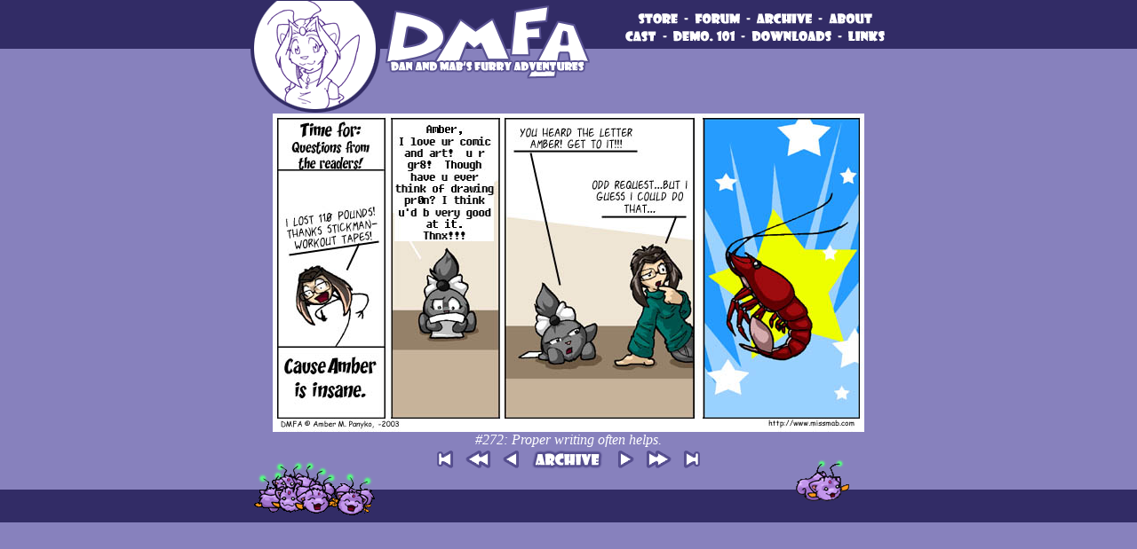

--- FILE ---
content_type: text/html; charset=UTF-8
request_url: https://missmab.com/Comics/Vol_272.php
body_size: 1267
content:
<HTML>
<HEAD>
	<TITLE>DMFA #272: Proper writing often helps.</TITLE>
	<META NAME="DESCRIPTION" CONTENT="Welcome to DMFA, home to Dan and Mab and others of the cast, all in the magical land of Furrae, where anything can happen. Along with all their friends , there never seems to be a dull moment for these two.">
	<META NAME="KEYWORDS" CONTENT="Webcomic, Comic strip, anime, artwork, Miss Mab, Dan, Jyrras, Wildy, Amber Panyko">
	<META NAME="AUTHOR" CONTENT="Miss Mab, amber@mabsland.com">

	<LINK REL=stylesheet HREF="../DMFACssPC.css" Type="text/css">
</HEAD>

<BODY BGCOLOR="#8781BD" BACKGROUND="../Images/MainBG.gif" LEFTMARGIN="0" TOPMARGIN="0" RIGHTMARGIN="0" BOTTOMMARGIN="0">

<TABLE BORDER="0" WIDTH="100%" CELLPADDING="0" CELLSPACING="0">
<TR WIDTH="100%" HEIGHT="128"><TD WIDTH="100%" HEIGHT="128" BACKGROUND="../Images/BannerBG.gif" ALIGN="CENTER">
	<TABLE BORDER="0" WIDTH="720" HEIGHT="128" CELLPADDING="0" CELLSPACING="0">
	<TR WIDTH="770" HEIGHT="128"><TD WIDTH="149" HEIGHT="128" VALIGN="TOP">
		<TABLE BORDER="0" WIDTH="720" HEIGHT="128" CELLPADDING="0" CELLSPACING="0">

	<TR WIDTH="770" HEIGHT="128">
		<TD WIDTH="149" HEIGHT="128" VALIGN="TOP">
<img height="128" width="149" src="/Images/BannerL1.gif" border="0" VSPACE="0" HSPACE="0"></TD>
		<TD WIDTH="239" HEIGHT="128" VALIGN="TOP">
<A HREF="/index.php"><IMG SRC="/Images/BannerC.gif" WIDTH="239" HEIGHT="91" BORDER="0" VSPACE="0" HSPACE="0"></A>
</TD>
		<TD WIDTH="332" HEIGHT="128" VALIGN="TOP" ALIGN="RIGHT">

			<TABLE BORDER="0" WIDTH="300" HEIGHT="43" CELLPADDING="0" CELLSPACING="0">

				<TR HEIGHT="13">
					<TD HEIGHT="11">
<IMG SRC="/Images/spacer1.gif" HEIGHT="10" WIDTH="300">
</TD>
				</TR>

				<TR HEIGHT="15">
					<TD HEIGHT="16" ALIGN="CENTER" VALIGN="CENTER">

						<A HREF="http://www.cobaltpulsar.com/store/index.php?main_page=index&cPath=5_6"><IMG SRC="/Images/ButStore.gif" WIDTH="49" HEIGHT="16" BORDER="0" HSPACE="0" VSPACE="0"></A>
						<IMG SRC="/Images/dot.gif" WIDTH="7" HEIGHT="10" BORDER="0" VSPACE="0" HSPACE="0">
						<A HREF="http://clockworkmansion.com/forum/"><IMG SRC="/Images/ButForum.gif" WIDTH="55" HEIGHT="16" BORDER="0" HSPACE="0" VSPACE="0"></A>

						<IMG SRC="/Images/dot.gif" WIDTH="7" HEIGHT="10" BORDER="0" VSPACE="0" HSPACE="0">
						<A HREF="/arch.php"><IMG SRC="/Images/ButArch.gif" WIDTH="66" HEIGHT="16" BORDER="0" HSPACE="0" VSPACE="0"></A>
						<IMG SRC="/Images/dot.gif" WIDTH="7" HEIGHT="10" BORDER="0" VSPACE="0" HSPACE="0">

						<A HREF="/about.php"><IMG SRC="/Images/ButAbout.gif" WIDTH="53" HEIGHT="16" BORDER="0" HSPACE="0" VSPACE="0"></A>

					</TD>
				</TR>

				<TR HEIGHT="15">
					<TD HEIGHT="16" ALIGN="CENTER" VALIGN="CENTER">

						<A HREF="/cast.php"><IMG SRC="/Images/ButCast.gif" WIDTH="39" HEIGHT="16" BORDER="0" HSPACE="0" VSPACE="0"></A>

						<IMG SRC="/Images/dot.gif" WIDTH="7" HEIGHT="10" BORDER="0" VSPACE="0" HSPACE="0">
						<A HREF="/demonology.php"><IMG SRC="/Images/ButDemo.gif" WIDTH="73" HEIGHT="16" BORDER="0" HSPACE="0" VSPACE="0"></A>
						<IMG SRC="/Images/dot.gif" WIDTH="7" HEIGHT="10" BORDER="0" VSPACE="0" HSPACE="0">

						<A HREF="/dload.php"><IMG SRC="/Images/ButDLoads.gif" WIDTH="94" HEIGHT="16" BORDER="0" HSPACE="0" VSPACE="0"></A>

						<IMG SRC="/Images/dot.gif" WIDTH="7" HEIGHT="10" BORDER="0" VSPACE="0" HSPACE="0">
						<A HREF="/links.php"><IMG SRC="/Images/ButLinks.gif" WIDTH="45" HEIGHT="16" BORDER="0" HSPACE="0" VSPACE="0"></A>

					</TD>
				</TR>
			</TABLE>
		</TD>
	</TR>
</TABLE>
	</TD></TR>
	</TABLE>
</TD></TR>
<TR WIDTH="100%"><TD WIDTH="100%" VALIGN="CENTER" ALIGN="CENTER">
	<TABLE BORDER="0" CELLPADDING="0" CELLSPACING="0" WIDTH="720">
	<TR WIDTH="720"><TD WIDTH="720">
		<CENTER>
		<IMG SRC="Vol272.jpg"><br>
		<I>#272: Proper writing often helps.</I>
		</CENTER>
	</TD></TR>
	</TABLE>
</TD></TR>
<TR WIDTH="100%" HEIGHT="84"><TD WIDTH="100%" HEIGHT="84" BACKGROUND="../Images/MowBG.gif" ALIGN="CENTER">
	<TABLE BORDER="0" WIDTH="720" HEIGHT="84" CELLPADDING="0" CELLSPACING="0">
	<TR WIDTH="720" HEIGHT="84"><TD WIDTH="149" HEIGHT="84" VALIGN="BOTTOM">
		<IMG SRC="../Images/Mows.gif" WIDTH="149" HEIGHT="70" BORDER="0" VSPACE="0" HSPACE="0">
	</TD><TD WIDTH="422" HEIGHT="84" ALIGN="CENTER" VALIGN="TOP">
		<A HREF="Vol_001.php"><IMG SRC="../Images/comicfirst.gif" WIDTH="25 HEIGHT="25" BORDER="0" HSPACE="2"></A>
		<A HREF="Vol_195.php"><IMG SRC="../Images/comicpstory.gif" WIDTH="35 HEIGHT="25" BORDER="0" HSPACE="2"></A>
		<A HREF="Vol_271.php"><IMG SRC="../Images/comicprev.gif" WIDTH="25 HEIGHT="25" BORDER="0" HSPACE="2"></A>
		<A HREF="../arch.php"><IMG SRC="../Images/comicarch.gif" WIDTH="86" HEIGHT="25" BORDER="0" HSPACE="2"></A>
		<A HREF="Vol_273.php"><IMG SRC="../Images/comicnext.gif" WIDTH="25 HEIGHT="25" BORDER="0" HSPACE="2"></A>
		<A HREF="Vol_273.php"><IMG SRC="../Images/comicnstory.gif" WIDTH="35 HEIGHT="25" BORDER="0" HSPACE="2"></A>
		<A HREF="../index.php"><IMG SRC="../Images/comiclast.gif" WIDTH="25 HEIGHT="25" BORDER="0" HSPACE="2"></A>
	</TD><TD WIDTH="149" HEIGHT="84" ALIGN="CENTER" VALIGN="TOP">
		<IMG SRC="../Images/Mow2.gif" BORDER="0" VSPACE="0" HSPACE="0">
	</TD></TR>
	</TABLE>
</TD></TR>
</TABLE>

</BODY>
</HTML>